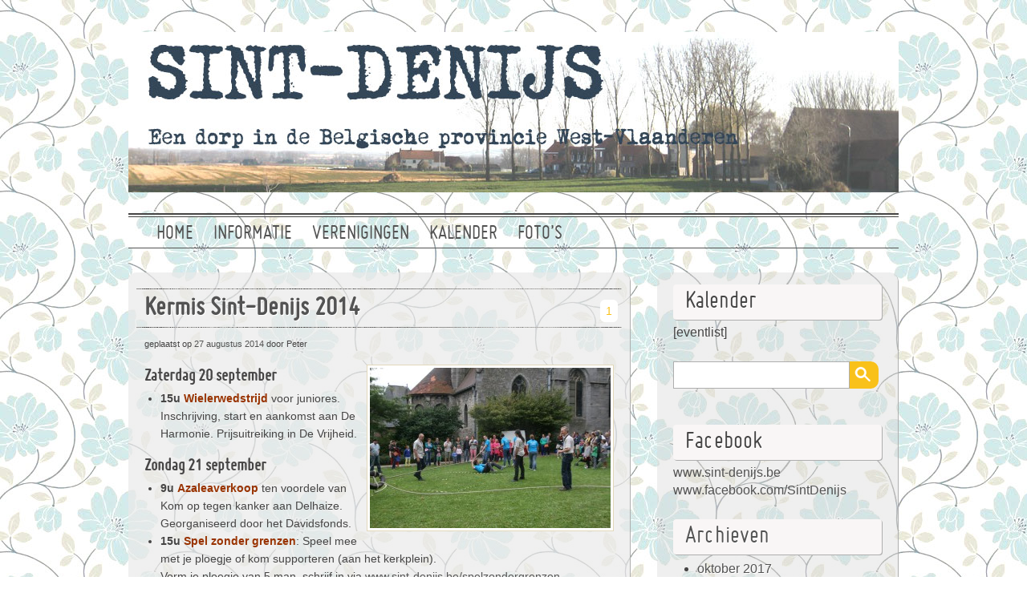

--- FILE ---
content_type: text/css
request_url: http://www.sint-denijs.be/wp-content/themes/grisaille/style.css?ver=6.9
body_size: 6050
content:
/**
 
  Theme Name: Grisaille
  Theme URI: http://grisaille.nudge.ca/
  Version: 1.5.1
  Author: Nudge Design
  Author URI: http://www.nudgedesign.ca
  Tags: featured-images, custom-background, custom-header, custom-menu, two-columns, fixed-width, right-sidebar, gray, blue, light, sticky-post,theme-options, threaded-comments, translation-ready, editor-style 
  License: GNU General Public License v2.0 
  License URI: http://www.gnu.org/licenses/gpl-2.0.html
  Description: A classic and simple two-column design adjusted for mobile browsing. Latest post will display larger image when inserted with post thumbnail/featured image option. Twitter and Facebook links available via the theme's option page, as well as customizable menu, header image and background. It's pronounced "griz-eye".

*/


/* =======================
      @font-face FONTS
   ======================= */

@font-face {
    font-family: 'MisoRegular';
    src: url('type/miso-webfont.eot');
    src: url('type/miso-webfont.eot?#iefix') format('eot'),
         url('type/miso-webfont.woff') format('woff'),
         url('type/miso-webfont.ttf') format('truetype'),
         url('type/miso-webfont.svg#webfontJN6LjXeN') format('svg');
    font-weight: normal;
    font-style: normal;

}
	
/* end-fonts */


/* Reset */
html, body, div, span, object, iframe,
h1, h2, h3, h4, h5, h6, p, blockquote, pre,
abbr, address, cite, code,
del, dfn, em, img, ins, kbd, q, samp,
small, strong, sub, sup, var,
b, i,
dl, dt, dd, ol, ul, li,
fieldset, form, label, legend,
table, caption, tbody, tfoot, thead, tr, th, td,
article, aside, canvas, details, figcaption, figure, 
footer, header, hgroup, menu, nav, section, summary,
time, mark, audio, video {
  margin:0;
  padding:0;
  border:0;
  outline:0;
  font-size:100%;
  vertical-align:baseline;
  background:transparent;
}  

/* always force a scrollbar in non-IE */ 
html { 
	overflow-y: scroll; 
	 -webkit-font-smoothing: antialiased;
}
body {
	line-height: 1;
	font: 1em/1.4em Geneva, Verdana, sans-serif; 
	text-align:left;
	color:#464545;
}
a {
	color:#535353;
	text-decoration:none;
	-webkit-transition: color 0.2s linear;
	-moz-transition: color 0.2s linear;
    -o-transition:color 0.2s linear;
	transition:color 0.2s linear;
}
a:hover, a:active { 
	outline: none;
 }
a:hover { 
	color: #F9C11A;

}
h1, h2, h3, h4, h5, h6 {font-family:MisoRegular, 'Marvel', sans-serif;}
h1	{
	font-size: 3.2em;
    line-height: 1em;
}
h2 {
	font-size: 2.8em;
    line-height: 1em;
}

h3	{
	font-size: 2.4em;
    line-height: 1.6em;
}
h4 {
	font-size:2em;
	line-height:1.4em;
}
h5 {
	font-size:1.6em;
	line-height:1.4em;
}
p {margin-bottom:15px;}
blockquote { 
    background:  #FEFEFE;
    font-family: MisoRegular, 'Marvel', sans-serif;
    font-size: 1.4em;
    line-height: 1.1em;
	padding:15px;
    
}
blockquote p{ 
	border-left: 3px solid #eee;
	padding-left: 15px;
}
pre{
	background:#fff;
	border:1px solid #bbb;
	padding:10px;
}
ul, ol { 
	padding-left: 20px;
}
#canvas {
	margin:0 auto;
	width:960px;
	
}
#header-wrap {
	margin: 0 auto;
}
#header { 
 	clear: both;
    overflow: hidden;	
}
/* the heading and tagline are h1 on homepage and h4 on internal */
#site-title h1 {
	padding:20px 0 0 20px;	
}
#site-title h1 a { 
	color: #334759;
	font:1.75em 'Bigshot One', 'Times New roman', serif;
	text-transform:uppercase;
}

/* the tagline is a span within the h1 or h4 */
#site-description {
	font:1.6em  Geneva, Verdana, sans-serif;
	margin-bottom: 20px;
    padding-left: 30px;
}
	
/*  	 NAV AND SUB NAV 
----------------------------*/
/* ===============
	  Level ONE
   =============== */
#top-menu {
	background: url(images/nav-top.png) repeat-x 0 0;
    border-bottom: 1px solid #535353;
	clear:both;
	float:left;
    font: 1.6em/1em MisoRegular,'Marvel', sans-serif;
    padding: 14px 0 4px 15px;
    position: relative;
    text-transform: uppercase;
	width: 945px;
	z-index:2; 
}
#top-menu li {
	float:left;
	list-style:none;
	margin-right: 25px;
	padding:0;
	position:relative; 
}
#top-menu ul li { 
	_top:0;
	_display: inline; /*underscoreIE6 only*/
} 
#top-menu li a {
	display:block;
	text-align:center;
}
#top-menu li a:hover {
	color: #999;
	text-decoration:none;
}
/* =================
	   Level TWO
   ================= */	
#top-menu li ul  { 
  	display: none;
	float:none;
 	position: absolute; 
	padding:0;
  	left: 0;
	top: 100%; 
	width:175px;
	z-index:5;
	
}
#top-menu li:hover > ul{
	display:block; 
}
#top-menu ul ul li {
    background: #E6E5E6;
    border: 1px solid #AEAEAE;
    float: none;
    line-height: 1em;
    padding: 6px;
}
#top-menu ul ul li a {
	display: inline-block; 
	padding:0;
	width: 100%; 
}

/* =================
	  Level THREE
   ================= */
#top-menu ul ul ul {
	left: 100%; 
	margin:0;
	top: 0; 
}

/* Currently selected page nav item (and parent) if applicable */
.current_page_item a, 
.current_page_parent a { 
	text-decoration: none;
}
.current_page_item a:hover, 
.current_page_parent a:hover {
	text-decoration: underline;
}



/**      MAIN CONTENT    
---------------------------------------- */
#primaryContent {
	clear:both;
	display:inline;
 	float: left;
	margin: 30px 34px 0 0;
	padding: 0;
	width: 625px;
}
#primaryContent h1, 
#primaryContent h2 {
	 margin: 10px 0 0;
	 padding: 0;
}
#primaryContent h1.postTitle,
#primaryContent h2.postTitle {
	background:url(images/border.png) 0 0 repeat-x;
	padding-top: 4px;
 }
#primaryContent h1.postTitle a, 
#primaryContent h2.postTitle a {
	float:left;
	font-size: 0.75em;
    padding: 0 0 0 10px;
	text-shadow: 1px 1px #FFF;
	width:430px;
}
#primaryContent h1.postTitle a:hover, 
#primaryContent h2.postTitle a:hover {
}
#primaryContent h3 {
}
ol#posts {
    list-style: none;
    margin: 0;
    padding: 0;
}
.theDate, p.postMeta {
	background: url("images/border.png") repeat-x 0 0;
    font-size: 0.75em;
    padding:10px 0 0 10px;
}
.page-title-border-bottom {
	background: url("images/border.png") repeat-x 0 0;
    padding-top:15px;
}
p.postMeta {
	background: url("images/border.png") repeat-x 0 0;
	clear: both;
   padding: 0 0 5px;
} 
p.postMeta small{
	background: url("images/border.png") repeat-x 0 bottom;
	display: block;
    padding:0 0 0 10px;
}
.comments {
    -moz-border-radius: 6px;
	-o-border-radius: 6px;
	-webkit-border-radius: 6px;
	border-radius: 6px;
    background: #FFF;
    float: right;
	margin: 10px 5px 0 0;
    padding: 3px 7px;
}
p.postMeta a, .comments a {
	  color: #f9c11a;
}
p.postMeta a:hover, .comments a:hover {
	 text-decoration: underline;
}
.featured {
	clear: both;
    float: left;
    margin-top: 40px;
    position: relative;
	width:615px;
}
li.type-post, 
div.type-post, .type-page, .home-post, .featured {
	background: #EFEEEC;
	background: rgba(234, 234, 234, 0.7);
	-moz-border-radius: 10px;
	-o-border-radius: 10px;
	-webkit-border-radius: 10px;
	border-radius: 10px;
	-moz-box-shadow: 1px 1px #aeaeae;
	-o-box-shadow: 1px 1px #aeaeae;
	-webkit-box-shadow: 1px 1px #aeaeae;
	box-shadow: 1px 1px #aeaeae;
	margin-bottom:30px;
	padding:10px;
	position:relative;
}
.home-post {
    clear: both;
    display: inline;
    float: left;
    margin: 0x 34px 0 0;
    width: 615px;
}
div.post,
div.post-wrap {
    font-size:14px;
	margin-bottom: 20px;
}
div.post-wrap {
	padding: 0 10px;
}
div.post-wrap ul, 
div.post-wrap ol {
	margin-bottom: 15px;
}
div.post-wrap a {
	text-decoration: underline;
}

p.pages-links {
	clear: both;
}
.pages-links a {
	color: #F9C11A;
}
.pages-links a:hover {
	color: #535353;
}
.clearfix{clear:both;}
.attachment-post-thumbnail {
	text-align: left;
}
img { 
    background: none repeat scroll 0 0 #FFF;
    border: 1px solid #E2D8BA;
    height: auto;
	margin: 0 5px 5px 0;
    padding: 3px;
    max-width: 100%;
}
img.wp-smiley{
	background:none;
	border:none;
	margin-bottom:0;
	padding:0;
}
img.attachment-following-post-thumbnails {
	float:left;
	margin: 0 15px 25px 0;
}
.wp-caption,
.wp-caption-text,
.gallery-caption {
	 color: #666666;
    font-size: 90%;
    line-height: 1.2em;
    max-width: 100%;    
	text-align: center;
}
.post-link {
    background: #FCFCFC;
    border: 1px solid #fff;
    border-width: 0 1px 1px 0;
    -moz-border-radius: 6px;
    -o-border-radius: 6px;
    -webkit-border-radius: 6px;
    border-radius: 6px;
    margin: 40px 0;
    overflow: hidden;
    padding: 10px;
}
.postnavigation {
	margin: 0 0 20px;
	text-align:center;
}
.postnavigation a {
	color:#121212;
	font-size: 18px;
}
.home-pagination {
	float:left;
	margin-top:20px;
	width:615px;
}
.pagination-newer {
	float:right;
}
.pagination-older { 
	float:left;
}
.pagination-newer a,
.pagination-older a {
	background: #fcfcfc;
	-moz-border-radius: 6px;
	-o-border-radius: 6px;
	-webkit-border-radius: 6px;
	border-radius: 6px;
	padding:5px 10px; 
}
.page-link a {
	border-right: 1px solid #999;
	font-size: 0.85em;
    margin-right: 4px;
    padding: 2px 4px;	
}
li.type-post.sticky {
	background: #E8E3D5;
	background: rgba(232, 227, 213, 0.75);
	-moz-box-shadow: 1px 1px #fff;
	-o-box-shadow: 1px 1px #fff;
	-webkit-box-shadow: 1px 1px #fff;
	box-shadow: 1px 1px #fff;
}
div.post-wrap a.more-link,
div.post-wrap a.read_more {
	background: #FFF;
	-moz-border-radius: 4px;
	-o-border-radius: 4px;
	-webkit-border-radius: 4px;
	border-radius: 4px;
	border-bottom:none;
    color: #F9C11A;
    display: inline-block;
    font-size: 0.8em;
	margin-top:10px;
    padding: 2px 5px;
	-webkit-transition: background 0.3s linear;
	-moz-transition: backgroundr 0.3s linear;
    -o-transition:background 0.3s linear;
	transition:background 0.3s linear;
	text-decoration: none;	
}
div.post-wrap a:hover.more-link,
div.post-wrap a:hover.read_more{
	background:#DEDCDE;
	color:#fff;
	-moz-box-shadow: -1px -1px #aeaeae;
	-o-box-shadow: -1px -1px #aeaeae;
	-webkit-box-shadow: -1px -1px #aeaeae;
	box-shadow: -1px -1px #aeaeae;
}

/* TABLES,DEFINITION LISTS */

table {
    border-collapse: collapse;
    border-spacing: 0;
    margin-bottom: 30px;
    width: 100%;
} 
th {
    border-bottom: 1px solid #AAA;
    padding: 10px 10px 5px;
}
td {
    border-top: 1px solid #C3C3C3;
    padding: 10px;
}
td a {
    color: #334759;
}
dl {
	padding-bottom: 15px;
}
dt {
	color: #334759;
	font-weight: bold;
}
dd {
	margin-bottom: 15px;
}


/*    ARCHIVE TITLE
------------------------*/
#primaryContent #archives h1, 
#primaryContent #archives h2 {
}

/*      SIDEBAR          
----------------------------*/
#secondaryContent, #secondaryHome {
	background: #E6E4E2;
	background: rgba(216, 216, 216, 0.4);
	-moz-border-radius: 10px;
	-o-border-radius: 10px;
	-webkit-border-radius: 10px;
	border-radius: 10px;
	-moz-box-shadow: 1px 1px 0 #aeaeae;
	-o-box-shadow: 1px 1px 0 #aeaeae;
	-webkit-box-shadow: 1px 1px 0 #aeaeae;
	box-shadow: 1px 1px 0 #aeaeae;
	display:inline;
	float: left;
	margin-top: 30px;
    padding:10px 20px;
    width: 260px;
}
#secondaryContent h3{ 
	background: #f9f6f6;
	-moz-border-radius: 4px;
	-o-border-radius: 4px;
	-webkit-border-radius: 4px;
	border-radius: 4px;
	-moz-box-shadow: 1px 1px #aeaeae;
	-o-box-shadow: 1px 1px #aeaeae;
	-webkit-box-shadow: 1px 1px #aeaeae;
	box-shadow: 1px 1px #aeaeae;
    font: 2em/1.4em MisoRegular,'Marvel', sans-serif;
    margin: 5px 0;
    padding-left: 15px;
    text-shadow: 1px 1px #FFF;
}
#secondaryContent label {margin: 5px 0;}
#secondaryContent ul{ 
	margin: 0 0 15px 30px;
    padding-left: 0;	
} 
#secondaryContent li{ 
  	font-size: 1em;
    line-height: 1.6em;
    list-style: disc outside none;
} 
#secondaryContent  li a {
	text-shadow:1px 1px #FFF;
}
.sidebaritem {
	margin-bottom:25px;
}
fieldset, 
form, 
label, 
input, 
h2#postcomment, 
h2#comments {
	margin-bottom:20px;
}
h2#postcomment {
	margin-top: 50px;
}
label { width:100px;}
#searchform label {
	float:left;
	margin-bottom:10px;
}
#footer { 
	clear: both;
	font-size: 80%;
	padding-top:100px;
	text-align:center;
}
#footer p {
	height:60px;
	position: relative;
}
.wp-logo {
	margin-left: 5px;
	position: absolute;
	top:0;
}
.wp-logo img{
	background: none;
	border:none;
	margin:0;
	padding:0;
}
/* normally hidden but will appear when css disabled */
.skip,
.noCss {
  position: absolute;
  left: -9999px;
}

/*theme requirements as per http://codex.wordpress.org/CSS*/
.aligncenter,
div.aligncenter {
	display: block;
	margin-left: auto;
	margin-right: auto;
}
.alignleft {
	float: left;
	margin: 0 10px 10px 0;
}
.alignright {
	float: right;
	margin: 0 0 10px 10px;
}

/* SOCIAL MEDIA ICONS
----------------------- */
.social-media {
	float:right;
	margin:10px 0;
}
a.rss {
	background:transparent url(images/social-media.png) -125px 0 no-repeat;
	display:block;  
	float:right;
	text-indent:-9999px; 
	width: 54px; 
	height:50px;
}

a.rss:hover { 
	background-position: -125px -58px; 
}
a.twitter,
a.facebook,
a.googleplus {
	background:transparent url(images/social-media.png) 0px 0 no-repeat;
	display:block; 
	float:left;
	margin-right:10px;	
	text-indent:-9999px; 
	width: 54px; 
	height:50px;
}
a.twitter:hover {
	background-position: 0px -58px; 
}
a.facebook {
	background-position: -62px 0;
}
a.facebook:hover {
	background-position: -62px -58px ; 
}
a.googleplus {
	background-position: -188px 0 ; 
}
a.googleplus:hover {
	background-position: -188px -58px ; 
}
/*    404 PAGE
---------------------*/
.error-page {
	background: #EDEDED;
	background:rgba(234, 234, 234, 0.7);
	-moz-border-radius: 10px;
	-o-border-radius: 10px;
	-webkit-border-radius: 10px;
	border-radius: 10px;
	-moz-box-shadow: 1px 1px 0 #aeaeae;
	-o-box-shadow: 1px 1px 0 #aeaeae;
	-webkit-box-shadow: 1px 1px 0 #aeaeae;
	box-shadow: 1px 1px 0 #aeaeae;
    padding: 60px;
}
#primaryContent .error-page h2 {
	border-bottom: 1px solid #535353;
    margin-bottom: 20px;
    padding-bottom: 20px;
    text-align: center;
}
#primaryContent .error-page h2 span { 
	color:#f9c11a;
	font-size:2.2em;
	line-height: 1em;
}
.error-page p {
	margin-bottom:30px;
	text-align:center;
}
.error-page dl {
	margin:0 auto 10px;
	text-align: center;
	width:350px;
}
.error-page a {
	color:#f9c11a;
	font-weight: bold;
}


/* Search */
#search label, 
#searchform label {
	display:none;
}

#searchform{
	margin: 20px auto 0;
    width: 260px;
}
#s {
	border: 1px solid #AEAEAE;
  	display: inline;
    float: left;
    font-size: 16px;
    height: 30px;
    margin-bottom: 10px;
    padding-left: 5px;
    width: 211px;
}
#searchform #searchBtn, 
#searchsubmit, 
#error-search {
	-moz-border-radius: 0 10px 10px 0;
	-o-border-radius: 0 10px 10px 0;
	-webkit-border-radius: 0 10px 10px 0;
	border-radius:0 10px 10px 0;
	background: url("images/search.png") no-repeat 3px 3px #f9c11a;
	border:none;
	cursor:pointer;
    height: 34px;
    margin-top: 0;
    padding: 5px;
    text-indent: -9999px;
	text-transform: capitalize;
    width: 36px;
}

/*     COMMENTS & COMMENT FORM
-------------------------------  */
#reply-title {
	line-height:2em;
}
.required {
	color:#CC4D22;
}
.form-allowed-tags {
	display:none;
}
.comment-notes {
	font-size:12px;
	margin:0 0 30px;
}
#commentlist p {
    font-size: 13px;
	margin: 15px 0 0 20px;
}
#commentlist {padding-left:0;}
#commentlist li.comment,
#commentlist li.trackback,
#commentlist li.pingback {
	background: #EFEEEC;
	background: rgba(234, 234, 234, 0.4);
	border: 1px solid #D5CBB9;
    border-color: #fff #ccc #ccc #fff;
	-moz-border-radius: 10px;
	-o-border-radius: 10px;
	-webkit-border-radius: 10px;
	border-radius: 10px;
	list-style:none;
	padding:10px;
}
#commentlist li.trackback {
	background: #fff;
}
#commentlist li.even {
	background: #f9f8f2;
	background: rgba(234, 234, 234, 0.8);
}
#commentlist li.byuser {
	background: #A1A9B1;
	background: rgba(51, 71, 89, 0.4);
}
#commentlist li.bypostauthor {
	background: #fff;
}
#commentlist li.comment ul,
#commentlist li.comment ol {
	margin-left:20px;
}
.says {display:none;}
.comment-form-comment label {
	display:none;
}
#commentform label {
    line-height: 1.7em;
    padding-right: 15px;
    text-align: right;
    width: 6em;
}
.comment-form-author label,
.comment-form-email label,
.comment-form-url label{
	float: left;
}
#commentform input {
	border:1px solid #D5CBB9;
	height: 22px;
	margin-left:50px;
}
#commentform input#url {
	 margin-left: 58px;
}
#comment {
	background: #E6E5E6;
	border:1px solid #fff;
    border-color: #CCC #FFF #FFF #CCC;
	width: 500px;
}
.comment-meta, 
#commentlist cite {
	color:#444;
	font-size:14px;
}
#commentform input#submit,
a#cancel-comment-reply-link {
	background: #f9c11a;
	border:0 none;
	-moz-border-radius: 10px;
	-o-border-radius: 10px;
	-webkit-border-radius: 10px;
	border-radius:10px;
	color:#FFF;
	cursor:pointer;
	font-size:12px;
	font-weight:normal;
	height:100%;
	margin:10px 0 0 0;
	padding:10px;
	text-transform:uppercase;
}
a#cancel-comment-reply-link {
	font-size: 14px;
}
#commentform input:hover#submit {
	background: #E6E5E6;	
}
.comments-off {
    font-size: 18px;
	margin-top: 15px;
}
.reply a {
	color:#f9c11a;
	display:block;
	height:1.5em;
	text-align:center;
	width:75px;
}
.reply a:hover {
	color:#535353;
}
.avatar {
	float:left; 
	margin-right:20px;
}


/*     CALENDAR
----------------------*/
#calendar_wrap { 
	background: #f9f8f2;
	background: rgba(255, 255, 255, 0.4);
	-moz-border-radius: 10px;
	-o-border-radius: 10px;
	-webkit-border-radius: 10px;
	border-radius: 10px;
	-moz-box-shadow: 1px 1px #aeaeae;
	-o-box-shadow: 1px 1px #aeaeae;
	-webkit-box-shadow: 1px 1px #aeaeae;
	box-shadow: 1px 1px #aeaeae;
	text-align:center;
}

#wp-calendar { 
	padding:3px 5px;
	margin:0 auto;
}
#wp-calendar tbody td {
	background: #FEFDFD;
	background: rgba(255, 255, 255, 0.9);
	-moz-border-radius: 6px;
	-o-border-radius: 6px;
	-webkit-border-radius: 6px;
	border-radius: 6px;
	-moz-box-shadow: 1px 1px #aeaeae;
	-o-box-shadow: 1px 1px #aeaeae;
	-webkit-box-shadow: 1px 1px #aeaeae;
	box-shadow: 1px 1px #aeaeae;
	padding:2px;
}
#wp-calendar tbody td.pad {
	background:none;
	-moz-box-shadow: none;
	-o-box-shadow: none;
	-webkit-box-shadow: none;
	box-shadow:none;
	}
	

	
/*
 * Media queries for responsive design
 * These follow after primary styles so they will successfully override. 
 */
@media (max-width: 800px) { 
  	#canvas{
  		padding: 10px;
  		width: auto;
  	}
  	#top-menu {
        margin: 0 auto 20px;
   		width: 95%;
  	}  	
  	#site-title h1,
  	#site-description {
  		padding-left: 0;
  		text-align: center;
  	}
    #header #site-title h1 a  {
	  	font-size: 1.3em;
  	}	
  	#site-description {
    	margin-bottom: 10px;
    	padding-left: 0;
	}
  	 #primaryContent{
  	     display: block;
	     float: none;
	     margin-right: 0;
   		 width: auto;
	}
	.home-post {
		display: block;
    	float: none;
   	 	width: auto;
	}
	.home-pagination {
	    width: 100%;
    }
	#secondaryContent {display:none;} 
}

@media screen and (max-device-width: 480px) {
	#canvas {
  		width: auto;
  	}
  	#header {
  		height: auto !important;
  		padding:10px;
  		width: auto;
  	}
  	.social-media {
 		display: none;
  	}
  	#header #site-title {
	  	margin-bottom: 0;
  	}
	#site-title h1 {
		padding: 0;
	}
  	#header #site-title h1 a{
  		font-size: 50px;
  		margin: 0;
  		padding: 0;
  	}
  	#site-description {
		font-size: 20px;
	}
	#top-menu {
		font-size: 1.4em;
		padding: 20px 5px 5px;
	}
	#top-menu li {
    	margin:0 10px 0 0;
    	padding: 0;
    	width: auto;
    }
   
    #primaryContent{
    	float: none;
    	margin-left: 0;
    	padding: 5px;
    	width: 100%;
    }
    #primaryContent h1.postTitle a, #primaryContent h2.postTitle a {
	    width: auto;
    }
    li.type-post, 
    div.type-post, 
    .type-page, 
    .home-post, 
    .featured {
    	background: #EFEEEC;
		-moz-border-radius: 0;
		-o-border-radius: 0;
		-webkit-border-radius: 0;
		border-radius: 0;
		-moz-box-shadow: none;
		-o-box-shadow: none;
		-webkit-box-shadow: none;
		box-shadow: none;
    }
    .home-post,
    .home-pagination  {
   		float: none;
   		width: inherit;
    }
    #primaryContent h1.postTitle, #primaryContent h2.postTitle {
    clear: both;
    }
    #primaryContent h1.postTitle a, 
	#primaryContent h2.postTitle a {
		line-height: 1em;
		width:80%;
	}
    img.attachment-following-post-thumbnails {
    	float:none;
    	margin: 0 auto;
    }
    
    div.post {
    	text-align: center;
	}
	div.post p {
		 padding: 5px 10px;
   		 text-align: left;
	}
  
	#secondaryContent {display:none;} 
 	img {
 	    height: auto;
   		max-width: 90%;
 	}
 	#respond {
 		padding: 0 10px;
 	}
 	h2#comments {
		font-size: 1.6em;
	}
	#commentform label {
   		float: none;
    	line-height: 1em;
    	padding-right: 0;
    	text-align: center;
    	width: inherit;
	}
	#comment {
    	width: 100%;
 	}
	label, input {
    	margin-bottom: 10px;
	}	
	#footer {
		display: none;
	}
 }	
 	@media screen and (max-device-width: 480px) and (orientation:landscape) {
 	
 	div.post p{
   		font-size: 0.7em;
   		line-height: 1.6em;
	}
	a.more-link {
		font-size: 1.2em;
	}
	
}

	

/* 
 * print styles
 * inlined to avoid required HTTP connection www.phpied.com/delay-loading-your-print-css/ 
 */
@media print {
  * { background: transparent !important; color: #444 !important; text-shadow: none !important; }
  a, a:visited { color: #444 !important; text-decoration: underline; }
  a:after { content: " (" attr(href) ")"; } 
  abbr:after { content: " (" attr(title) ")"; }
  .ir a:after { content: ""; }  /* Don't show links for images */
  pre, blockquote { border: 1px solid #999; page-break-inside: avoid; }
  thead { display: table-header-group; } /* css-discuss.incutio.com/wiki/Printing_Tables */ 
  tr, img { page-break-inside: avoid; }
  @page { margin: 0.5cm; }
  p, h2, h3 { orphans: 3; widows: 3; }
  h2, h3{ page-break-after: avoid; }
}